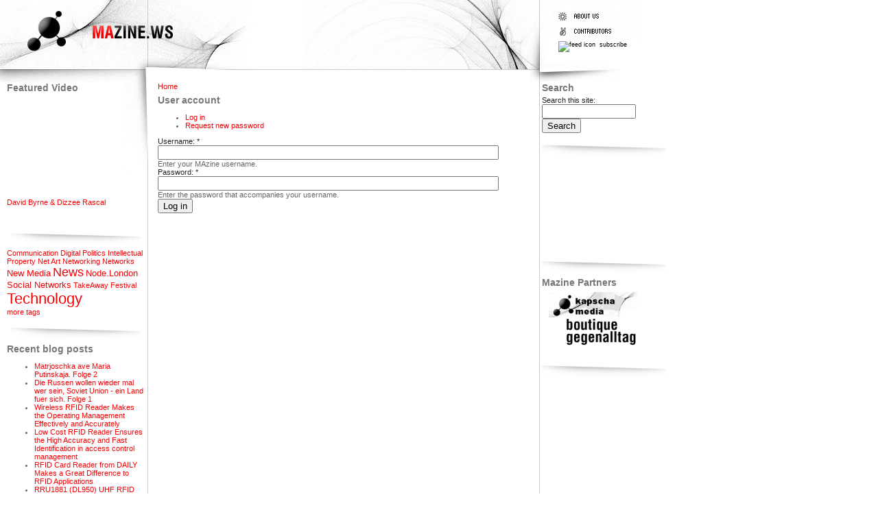

--- FILE ---
content_type: text/html; charset=utf-8
request_url: http://mazine.ws/user/login?destination=node%2F2344%23comment-form
body_size: 3931
content:
<!DOCTYPE html PUBLIC "-//W3C//DTD XHTML 1.0 Strict//EN" "http://www.w3.org/TR/xhtml1/DTD/xhtml1-strict.dtd">
<html xmlns="http://www.w3.org/1999/xhtml" lang="" xml:lang="">

<head>
<meta http-equiv="Content-Type" content="text/html; charset=utf-8" />
  <title>User account | MAzine</title>
  <meta http-equiv="Content-Type" content="text/html; charset=utf-8" />
<link rel="shortcut icon" href="/files/favicon.ico" type="image/x-icon" />
<meta name="keywords" content="MAZINE" />
<link rel="canonical" href="http://mazine.ws/user/login" />
<meta name="revisit-after" content="1 day" />
<meta name="geo.position" content="0;0" />
<meta name="icbm" content="0,0" />
  <link type="text/css" rel="stylesheet" media="all" href="/modules/node/node.css?O" />
<link type="text/css" rel="stylesheet" media="all" href="/modules/system/defaults.css?O" />
<link type="text/css" rel="stylesheet" media="all" href="/modules/system/system.css?O" />
<link type="text/css" rel="stylesheet" media="all" href="/modules/system/system-menus.css?O" />
<link type="text/css" rel="stylesheet" media="all" href="/modules/user/user.css?O" />
<link type="text/css" rel="stylesheet" media="all" href="/sites/all/modules/cck/theme/content-module.css?O" />
<link type="text/css" rel="stylesheet" media="all" href="/sites/all/modules/tagadelic/tagadelic.css?O" />
<link type="text/css" rel="stylesheet" media="all" href="/sites/all/modules/views/css/views.css?O" />
<link type="text/css" rel="stylesheet" media="all" href="/sites/all/themes/mTurbo/style.css?O" />
  <script type="text/javascript" src="/misc/jquery.js?O"></script>
<script type="text/javascript" src="/misc/drupal.js?O"></script>
<script type="text/javascript" src="/sites/all/modules/google_analytics/googleanalytics.js?O"></script>
<script type="text/javascript" src="/sites/all/modules/poormanscron/poormanscron.js?O"></script>
<script type="text/javascript">
<!--//--><![CDATA[//><!--
jQuery.extend(Drupal.settings, { "basePath": "/", "googleanalytics": { "trackOutbound": 1, "trackMailto": 1, "trackDownload": 1, "trackDownloadExtensions": "7z|aac|arc|arj|asf|asx|avi|bin|csv|doc|exe|flv|gif|gz|gzip|hqx|jar|jpe?g|js|mp(2|3|4|e?g)|mov(ie)?|msi|msp|pdf|phps|png|ppt|qtm?|ra(m|r)?|sea|sit|tar|tgz|torrent|txt|wav|wma|wmv|wpd|xls|xml|z|zip" }, "cron": { "basePath": "/poormanscron", "runNext": 1768711867 } });
//--><!]]>
</script>
  <script type="text/javascript"> </script>
</head>

<body>
<div id="mz_header">
  <div id="mz_header_left">
      <a href="/" title="Home"><img src="/files/logo.jpg" alt="Home" /></a>  </div>
  <div id="mz_header_right">
      <div class="block block-block" id="block-block-11">
    <h2 class="title"></h2>
    <div class="content"><a href="aboutus" title="about us"><img src="/sites/all/themes/mTurbo/image/menu_1.gif"></a><br />
<a href="contributors" title="contributors"><img src="/sites/all/themes/mTurbo/image/menu_3.gif"></a> <br />
<span id="header_subscribe"><a href="/node/feed" title="subscribe"><img src="/misc/feed.png" alt="feed icon"/> subscribe</a></span></div>
 </div>
  </div>
</div>

<div class="clr"></div>

<div id="mz_cntn">
  <div id="mz_sidebar_left">
        <div class="block block-views" id="block-views-featured_video-block_1">
    <h2 class="title">Featured Video</h2>
    <div class="content"><div class="view view-featured-video view-id-featured_video view-display-id-block_1 view-dom-id-1">
    
  
  
      <div class="view-content">
        <div class="views-row views-row-1 views-row-odd views-row-first views-row-last">
      <div class="node">

<object height="140" width="200">
  <param name="movie" value="http://www.youtube.com/v/dB1Mw5kzB6k">
  <param name="wmode" value="transparent">
  <embed src="http://www.youtube.com/v/dB1Mw5kzB6k&rel=0" type="application/x-shockwave-flash" wmode="transparent" height="140" width="200" />
</object>

    <p><a href="/video/david-byrne-dizzee-rascal">David Byrne &amp; Dizzee Rascal</a></p>

  </div>
  </div>
    </div>
  
  
  
  
  
  
</div> </div>
 </div>
  <div class="block block-tagadelic" id="block-tagadelic-1">
    <h2 class="title">tags</h2>
    <div class="content"><a href="/taxonomy/term/14" class="tagadelic level1" rel="tag" title="">Communication</a> 
<a href="/taxonomy/term/8" class="tagadelic level1" rel="tag" title="issues about precarity, copyright / IP etc">Digital Politics</a> 
<a href="/taxonomy/term/13" class="tagadelic level1" rel="tag" title="">Intellectual Property</a> 
<a href="/taxonomy/term/5" class="tagadelic level1" rel="tag" title="Art made for networks">Net Art</a> 
<a href="/taxonomy/term/1" class="tagadelic level1" rel="tag" title="">Networking</a> 
<a href="/taxonomy/term/2" class="tagadelic level1" rel="tag" title="to do with networks">Networks</a> 
<a href="/taxonomy/term/10" class="tagadelic level2" rel="tag" title="">New Media</a> 
<a href="/taxonomy/term/3" class="tagadelic level4" rel="tag" title="">News</a> 
<a href="/NodeLondon" class="tagadelic level2" rel="tag" title="">Node.London</a> 
<a href="/taxonomy/term/7" class="tagadelic level2" rel="tag" title="">Social Networks</a> 
<a href="/TakeAwayFestival" class="tagadelic level1" rel="tag" title="">TakeAway Festival</a> 
<a href="/taxonomy/term/9" class="tagadelic level6" rel="tag" title="">Technology</a> 
<div class='more-link'><a href="/tagadelic/chunk/1">more tags</a></div></div>
 </div>
  <div class="block block-blog" id="block-blog-0">
    <h2 class="title">Recent blog posts</h2>
    <div class="content"><div class="item-list"><ul><li class="first"><a href="/blog/matrjoschka-ave-maria-putinskaja-folge-2">Matrjoschka ave Maria Putinskaja. Folge 2</a></li>
<li><a href="/blog/die-russen-wollen-wieder-mal-wer-sein-soviet-union-ein-land-fuer-sich-folge-1"> Die Russen wollen wieder mal wer sein, Soviet Union - ein Land fuer sich.  Folge 1</a></li>
<li><a href="/blog/wireless-rfid-reader-makes-operating-management-effectively-and-accurately">Wireless RFID Reader Makes the Operating Management Effectively and Accurately</a></li>
<li><a href="/blog/low-cost-rfid-reader-ensures-high-accuracy-and-fast-identification-access-control-management">Low Cost RFID Reader Ensures the High Accuracy and Fast Identification in access control management</a></li>
<li><a href="/blog/rfid-card-reader-daily-makes-great-difference-rfid-applications">RFID Card Reader from DAILY Makes a Great Difference to RFID Applications</a></li>
<li><a href="/blog/rru1881-dl950-uhf-rfid-long-range-reader-has-been-widely-used-various-fields">RRU1881 (DL950) UHF RFID Long Range Reader has Been Widely Used in Various Fields</a></li>
<li><a href="/blog/bluetooth-rfid-reader-enhances-effectiveness-and-reduces-economy-cost-logistics-industry">Bluetooth RFID Reader Enhances the Effectiveness and Reduces the Economy Cost for Logistics Industry</a></li>
<li><a href="/blog/cost-benefit-rfid-price-tag-ideal-choice-consumers-and-will-have-huge-market">Cost-benefit RFID Price Tag is an Ideal Choice to Consumers and will have a Huge Market</a></li>
<li><a href="/blog/handheld-rfid-reader-drives-users-experience-higher-level-practical-industrial-operations">Handheld RFID Reader Drives the Users to Experience the Higher Level of Practical Industrial Operations</a></li>
<li class="last"><a href="/blog/clothing-rfid-tag-has-ability-immensely-promote-operational-efficiency-users">Clothing RFID Tag has the Ability to Immensely Promote the Operational Efficiency of Users</a></li>
</ul></div><div class="more-link"><a href="/blog" title="Read the latest blog entries.">more</a></div></div>
 </div>
  </div>
  <div id="mz_content">
            <div id="main">
        <div class="breadcrumb"><a href="/">Home</a></div>        <h1 class="title">User account</h1>
        <div class="tabs"><ul class="tabs primary">
<li class="active" ><a href="/user">Log in</a></li>
<li ><a href="/user/password">Request new password</a></li>
</ul>
</div>
                        <form action="/user/login?destination=node%2F2344%23comment-form"  accept-charset="UTF-8" method="post" id="user-login">
<div><div class="form-item" id="edit-name-wrapper">
 <label for="edit-name">Username: <span class="form-required" title="This field is required.">*</span></label>
 <input type="text" maxlength="60" name="name" id="edit-name" size="60" value="" class="form-text required" />
 <div class="description">Enter your MAzine username.</div>
</div>
<div class="form-item" id="edit-pass-wrapper">
 <label for="edit-pass">Password: <span class="form-required" title="This field is required.">*</span></label>
 <input type="password" name="pass" id="edit-pass"  maxlength="128"  size="60"  class="form-text required" />
 <div class="description">Enter the password that accompanies your username.</div>
</div>
<input type="hidden" name="form_build_id" id="form-NwBs1_YYk9d52AZmJl1N6gompZD3_RgMxcEsffE9vJY" value="form-NwBs1_YYk9d52AZmJl1N6gompZD3_RgMxcEsffE9vJY"  />
<input type="hidden" name="form_id" id="edit-user-login" value="user_login"  />
<input type="submit" name="op" id="edit-submit" value="Log in"  class="form-submit" />

</div></form>
      </div>
  </div>
  <div id="mz_sidebar_right">
        <div class="block block-search" id="block-search-0">
    <h2 class="title">Search</h2>
    <div class="content"><form action="/user/login?destination=node%2F2344%23comment-form"  accept-charset="UTF-8" method="post" id="search-block-form">
<div><div class="container-inline">
  <div class="form-item" id="edit-search-block-form-1-wrapper">
 <label for="edit-search-block-form-1">Search this site: </label>
 <input type="text" maxlength="128" name="search_block_form" id="edit-search-block-form-1" size="15" value="" title="Enter the terms you wish to search for." class="form-text" />
</div>
<input type="submit" name="op" id="edit-submit-1" value="Search"  class="form-submit" />
<input type="hidden" name="form_build_id" id="form--GWAH-Pb3ApIRZERx5RBSb7frrZuQf_ibNk3DKEuB78" value="form--GWAH-Pb3ApIRZERx5RBSb7frrZuQf_ibNk3DKEuB78"  />
<input type="hidden" name="form_id" id="edit-search-block-form" value="search_block_form"  />
</div>

</div></form>
</div>
 </div>
  <div class="block block-block" id="block-block-10">
    <h2 class="title"></h2>
    <div class="content"><script type="text/javascript"><!--
google_ad_client = "pub-2920854960143430";
google_ad_width = 125;
google_ad_height = 125;
google_ad_format = "125x125_as";
google_ad_type = "text_image";
//2007-02-25: media, art
google_ad_channel = "2881989717+5039757592";
google_color_border = "FFFFFF";
google_color_bg = "FFFFFF";
google_color_link = "CC0000";
google_color_text = "000000";
google_color_url = "CC0000";
//--><!--
google_ad_client = "pub-2920854960143430";
google_ad_width = 125;
google_ad_height = 125;
google_ad_format = "125x125_as";
google_ad_type = "text_image";
//2007-02-25: media, art
google_ad_channel = "2881989717+5039757592";
google_color_border = "FFFFFF";
google_color_bg = "FFFFFF";
google_color_link = "CC0000";
google_color_text = "000000";
google_color_url = "CC0000";
//--></script><script type="text/javascript"
  src="http://pagead2.googlesyndication.com/pagead/show_ads.js">
</script></div>
 </div>
  <div class="block block-block" id="block-block-5">
    <h2 class="title">Mazine Partners</h2>
    <div class="content"><p><a href="http://www.youtube.com/user/kapscha"><img src="http://www.mazine.ws/files/KapMaz.gif" width="130" border="0" alt="enter_" hspace="10" vspace="0" /></a><br />
<a href="http://www.gegenalltag.at/"><img src="http://www.mazine.ws/files/boutique_gega.gif" width="130" border="0" alt="enter_" hspace="10" vspace="0" /></a></p>
</div>
 </div>
  </div>
</div>

<div class="clr"></div>
<div id="mz_footer">
  </div>
<script type="text/javascript">
<!--//--><![CDATA[//><!--
var _gaq = _gaq || [];_gaq.push(["_setAccount", "UA-1784935-2"]);_gaq.push(["_trackPageview"]);(function() {var ga = document.createElement("script");ga.type = "text/javascript";ga.async = true;ga.src = ("https:" == document.location.protocol ? "https://ssl" : "http://www") + ".google-analytics.com/ga.js";var s = document.getElementsByTagName("script")[0];s.parentNode.insertBefore(ga, s);})();
//--><!]]>
</script>
</body>
</html>


--- FILE ---
content_type: text/html; charset=utf-8
request_url: https://www.google.com/recaptcha/api2/aframe
body_size: 269
content:
<!DOCTYPE HTML><html><head><meta http-equiv="content-type" content="text/html; charset=UTF-8"></head><body><script nonce="NzK8XXzF3JlfG7Zt1oz4Wg">/** Anti-fraud and anti-abuse applications only. See google.com/recaptcha */ try{var clients={'sodar':'https://pagead2.googlesyndication.com/pagead/sodar?'};window.addEventListener("message",function(a){try{if(a.source===window.parent){var b=JSON.parse(a.data);var c=clients[b['id']];if(c){var d=document.createElement('img');d.src=c+b['params']+'&rc='+(localStorage.getItem("rc::a")?sessionStorage.getItem("rc::b"):"");window.document.body.appendChild(d);sessionStorage.setItem("rc::e",parseInt(sessionStorage.getItem("rc::e")||0)+1);localStorage.setItem("rc::h",'1768699730055');}}}catch(b){}});window.parent.postMessage("_grecaptcha_ready", "*");}catch(b){}</script></body></html>